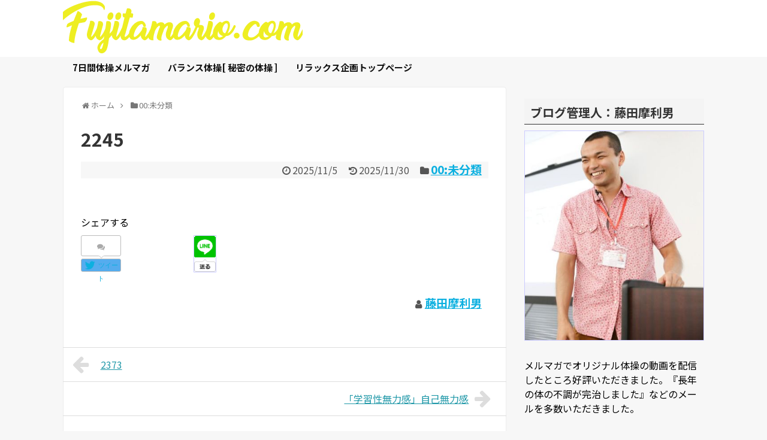

--- FILE ---
content_type: text/html; charset=utf-8
request_url: https://accounts.google.com/o/oauth2/postmessageRelay?parent=https%3A%2F%2Ffujitamario.com&jsh=m%3B%2F_%2Fscs%2Fabc-static%2F_%2Fjs%2Fk%3Dgapi.lb.en.2kN9-TZiXrM.O%2Fd%3D1%2Frs%3DAHpOoo_B4hu0FeWRuWHfxnZ3V0WubwN7Qw%2Fm%3D__features__
body_size: 162
content:
<!DOCTYPE html><html><head><title></title><meta http-equiv="content-type" content="text/html; charset=utf-8"><meta http-equiv="X-UA-Compatible" content="IE=edge"><meta name="viewport" content="width=device-width, initial-scale=1, minimum-scale=1, maximum-scale=1, user-scalable=0"><script src='https://ssl.gstatic.com/accounts/o/2580342461-postmessagerelay.js' nonce="SFW1-KsBqtqw55gi49LxCQ"></script></head><body><script type="text/javascript" src="https://apis.google.com/js/rpc:shindig_random.js?onload=init" nonce="SFW1-KsBqtqw55gi49LxCQ"></script></body></html>